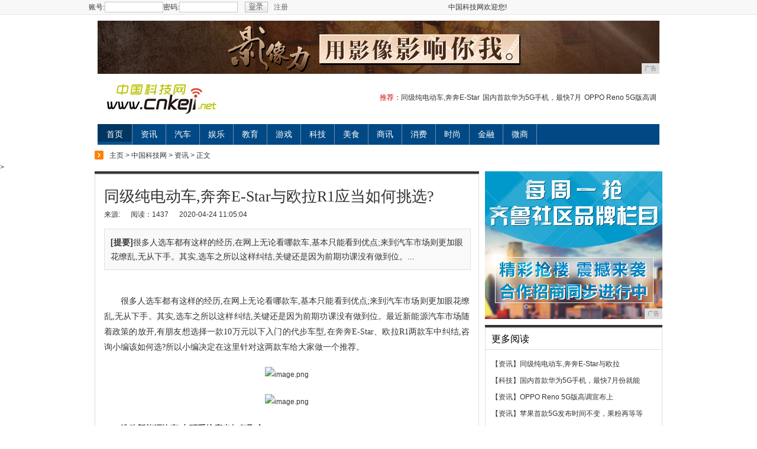

--- FILE ---
content_type: text/html
request_url: http://www.cnkeji.net/kjnews/2020/05041618.html
body_size: 7685
content:
<!DOCTYPE html PUBLIC "-//W3C//DTD XHTML 1.0 Transitional//EN" "http://www.w3.org/TR/xhtml1/DTD/xhtml1-transitional.dtd">
<html xmlns="http://www.w3.org/1999/xhtml">
<head>
<title>同级纯电动车,奔奔E-Star与欧拉R1应当如何挑选?-中国科技网</title>
<meta content="" name="keywords" />
<meta content="很多人选车都有这样的经历,在网上无论看哪款车,基本只能看到优点;来到汽车市场则更加眼花缭乱,无从下手。其实,选车之所以这样纠结,关键还是因为前期功课没有做到位。" name="description" />
<link href="/res/css/qlqz_headfooter.css" rel="stylesheet" type="text/css">
<link href="/res/css/iqilu_article.css" rel="stylesheet" type="text/css">
<link rel="stylesheet" type="text/css" href="/res/css/cmstop-article.css"><link href="/res/css/add.css" rel="stylesheet" type="text/css" />
<meta http-equiv="Content-Type" content="text/html; charset=utf-8">
<meta http-equiv="X-UA-Compatible" content="IE=edge">
<meta name="viewport" content="width=evice-width, initial-scale=1"></head>
<body><div class="qlqznav mbt10">
  <div class="qbwc qlqzdht2">
  <div class="qlqzdl">
  <!--登录-->
  <div id="loginbt">
      <form action="#" onsubmit="return false;" id="login_from">
          <label for="username">账号:</label>
          <input type="text" name="qlusername" class="qlqzdl1" id="username">
          <label for="uesrpassword">密码:</label>
          <input type="password" name="qlpassword" class="qlqzdl2" id="uesrpassword">
          <input type="image" src="/res/images/mobanx-7/index_032.jpg" onclick="javascript:login();" class="qlqzdl3">
      </form>
      <a href="" title="注册账户">注册</a>
  </div>
  <div id="login">
  </div>
  <!--end 登录-->
  </div>
  <div class="qlqztabdh">
            <ul>
           <li>中国科技网欢迎您!</li>
            </ul>
  </div>
  </div>
  </div>
  <div class="head_wrapper head_channel_news ban">
<script type="text/javascript" src="http://a.2349.cn/_ad/v2?su=http://www.cnkeji.net&sn=全站通栏001"></script>
  </div>
  <div class="head_wrapper head_channel_news">
    <div class="logo fl"><a href="" title="" target="_blank"><img src="/res/images/logo.jpg" alt=""></a></div>
    <p class="fr tuijian"><span>推荐：</span><a href="http://www.cnkeji.net/kjnews/2020/05041618.html" target="_blank">同级纯电动车,奔奔E-Star</a><a href="http://www.cnkeji.net/zzf/2020/02111617.html" target="_blank">国内首款华为5G手机，最快7月</a><a href="http://www.cnkeji.net/kjnews/2020/00441616.html" target="_blank">OPPO Reno 5G版高调</a></p>
    <div class="clear"></div>
    <ul>
      <li class="link_return"><a href="http://www.cnkeji.net" target="_blank">首页</a></li><li><a href="http://www.cnkeji.net/kjnews/" target="_blank">资讯</a></li><li><a href="http://www.cnkeji.net/kjauto/" target="_blank">汽车</a></li><li><a href="http://www.cnkeji.net/kjent/" target="_blank">娱乐</a></li><li><a href="http://www.cnkeji.net/kjedu/" target="_blank">教育</a></li><li><a href="http://www.cnkeji.net/kjhome/" target="_blank">游戏</a></li><li><a href="http://www.cnkeji.net/zzf/" target="_blank">科技</a></li><li><a href="http://www.cnkeji.net/kjms/" target="_blank">美食</a></li><li><a href="http://www.cnkeji.net/sdxe/" target="_blank">商讯</a></li><li><a href="http://www.cnkeji.net/xsfd/" target="_blank">消费</a></li><li><a href="http://www.cnkeji.net/kjsx/" target="_blank">时尚</a></li><li><a href="http://www.cnkeji.net/kjjr/" target="_blank">金融</a></li><li><a href="http://www.cnkeji.net/kjws/" target="_blank">微商</a></li></ul>
</div><div class="clear"></div>
<div class="wrapper">
    <div class="bread"><a href='http://www.cnkeji.net'>主页</a> > <a href='http://www.cnkeji.net'>中国科技网</a> > <a href='http://www.cnkeji.net/kjnews/'>资讯</a> > 正文
            </div>
</div>>
<div class="wrapper">
	<div class="con_lft">
		<div class="con_top"></div>
		<div id="nr_left">
			<h1>同级纯电动车,奔奔E-Star与欧拉R1应当如何挑选?</h1>
<p class="article_info">
	<span id="source_baidu">来源:</span>
	<span id="view-times">阅读： </span>
	<span id="pubtime_baidu">2020-04-24 11:05:04</span>
</p>
<div class="clear"></div>
<div class="jianbiao">
<h3><span>[提要]</span>很多人选车都有这样的经历,在网上无论看哪款车,基本只能看到优点;来到汽车市场则更加眼花缭乱,无从下手。其实,选车之所以这样纠结,关键还是因为前期功课没有做到位。...</h3>
</div>
<div class="clear"></div>
<div class="clear"></div>
<!--内容开始-->
<div id="context"><p style="font-family: &quot;Microsoft YaHei&quot;; white-space: normal; background-color: rgb(255, 255, 255); text-indent: 2em;">很多人选车都有这样的经历,在网上无论看哪款车,基本只能看到优点;来到汽车市场则更加眼花缭乱,无从下手。其实,选车之所以这样纠结,关键还是因为前期功课没有做到位。最近新能源汽车市场随着政策的放开,有朋友想选择一款10万元以下入门的代步车型,在奔奔E-Star、欧拉R1两款车中纠结,咨询小编该如何选?所以小编决定在这里针对这两款车给大家做一个推荐。</p><p style="font-family: &quot;Microsoft YaHei&quot;; white-space: normal; background-color: rgb(255, 255, 255); text-align: center;"><img src="http://img.danews.cc/upload/doc/20200424/1587696465572855.png" title="1587696465572855.png" alt="image.png" style="max-width: 600px;"/></p><p style="font-family: &quot;Microsoft YaHei&quot;; white-space: normal; background-color: rgb(255, 255, 255); text-align: center;"><img src="http://img.danews.cc/upload/doc/20200424/1587696469674417.png" title="1587696469674417.png" alt="image.png" style="max-width: 600px;"/></p><p style="font-family: &quot;Microsoft YaHei&quot;; white-space: normal; background-color: rgb(255, 255, 255); text-indent: 2em;"><strong>选购新能源汽车,电驱系统应当如何取舍?</strong></p><p style="font-family: &quot;Microsoft YaHei&quot;; white-space: normal; background-color: rgb(255, 255, 255); text-indent: 2em;">必须承认如今新能源车噱头太多了,网络上铺天盖地的宣传往往让大家丧失选择能力。有推广颜值的,有强调智能化装备的,有主打续航的,还有展示空间的,总之卖点各式各样,五花八门。但对于新能源汽车而言,三电系统就像是传统燃油车的三大件,核心配置好,整车才是真的好,而一辆新能源车的动力表现就体现在三电系统的“电驱”之中。</p><p style="font-family: &quot;Microsoft YaHei&quot;; white-space: normal; background-color: rgb(255, 255, 255); text-indent: 2em;">首先来看奔奔E-Star,作为长安新能源E家族的第二款力作,搭载了一部永磁同步电机,可爆发出55kw的最大功率、170N•m的最大扭矩、以及0-50km/h最快仅需4.7s的加速,在同级别车型中可谓难出其右了。数字上的优势也直接体现在行驶方面,特别是挂上S档之后,动力来的会更加提前,毫无拖沓。</p><p style="font-family: &quot;Microsoft YaHei&quot;; white-space: normal; background-color: rgb(255, 255, 255); text-align: center;"><img src="http://img.danews.cc/upload/doc/20200424/1587696472142963.png" title="1587696472142963.png" alt="image.png" style="max-width: 600px;"/></p><p style="font-family: &quot;Microsoft YaHei&quot;; white-space: normal; background-color: rgb(255, 255, 255); text-indent: 2em;">反观欧拉R1,该车同样搭载了永磁同步电机,但其最大功率仅为35kW、扭矩为125N•m。仅在动力输出数据上就略逊一筹。实际的驾驶体验也和数据相符,尽管在日常代步中将将够用,但无论是红绿灯起跑以及超车的工况中都有些力不从心。</p><p style="font-family: &quot;Microsoft YaHei&quot;; white-space: normal; background-color: rgb(255, 255, 255); text-align: center;"><img src="http://img.danews.cc/upload/doc/20200424/1587696476187823.png" title="1587696476187823.png" alt="image.png" style="max-width: 600px;"/></p><p style="font-family: &quot;Microsoft YaHei&quot;; white-space: normal; background-color: rgb(255, 255, 255); text-indent: 2em;"><strong>纵情驰骋也要超强续航,奔奔E-S</strong><strong>tar能否继续</strong><strong>领跑?</strong></p><p style="font-family: &quot;Microsoft YaHei&quot;; white-space: normal; background-color: rgb(255, 255, 255); text-indent: 2em;">除了充足的动力储备,新能源汽车的续航以及充电时间更是消费者重视的重点。特别是在生活节奏相对快速的城市,如果没有长续航以及快速充电,消费者可能会因为多次充电或者长久等待而分分钟崩溃。</p><p style="font-family: &quot;Microsoft YaHei&quot;; white-space: normal; background-color: rgb(255, 255, 255); text-indent: 2em;">奔奔E-Star得益于高达32.2 kWh的电池电量,以及“OBC+DCDC+PDU”、“驱动电机+电机控制器+减速器”双三合一集成一体化技术,使得机舱内部零件体积更小,重量更轻,较非集成式产品重量降低约38%,效率整体提升约3.8%,造就奔奔E-Star超低能耗,拥有NEDC工况续航里程301公里的超长续航,30分钟的直流快充速度(电量30%-80%),充分解决消费者里程焦虑与充电焦虑。</p><p style="font-family: &quot;Microsoft YaHei&quot;; white-space: normal; background-color: rgb(255, 255, 255); text-align: center;"><img src="http://img.danews.cc/upload/doc/20200424/1587696479149784.png" title="1587696479149784.png" alt="image.png" style="max-width: 600px;"/></p><p style="font-family: &quot;Microsoft YaHei&quot;; white-space: normal; background-color: rgb(255, 255, 255); text-indent: 2em;">在续航方面,欧拉R1的电池电量为28.5kWh,工信部纯电续航里程同为301公里,似乎欧拉R1以更少的能量得到了更长久的续航,但是不要忘了欧拉R1的电机功率更小,301公里的续航基本上得益于更加“柔和”的动力输出。在实际体验中,欧拉R1的续航水分要比奔奔E-Star要更加明显。不过好在欧拉R1不到40分钟就能将电量从30%充至80%,与奔奔E-Star差异不大。</p><p style="font-family: &quot;Microsoft YaHei&quot;; white-space: normal; background-color: rgb(255, 255, 255); text-align: center;"><img src="http://img.danews.cc/upload/doc/20200424/1587696482493373.png" title="1587696482493373.png" alt="image.png" style="max-width: 600px;"/></p><p style="font-family: &quot;Microsoft YaHei&quot;; white-space: normal; background-color: rgb(255, 255, 255); text-indent: 2em;"><strong>总结</strong><strong>:</strong></p><p style="font-family: &quot;Microsoft YaHei&quot;; white-space: normal; background-color: rgb(255, 255, 255); text-indent: 2em;">结合综合素质来看,尽管奔奔E-Star和欧拉R1都采用永磁同步电机,但最大功率和最大扭矩,都是奔奔E-Star更占优势。与此同时,奔奔E-Star的续航以及充电时间也“含金量”十足。所以,奔奔E-Star在三电比拼的环节,毫无意外地胜出。如果说对于这两款车你还有什么犹豫的话,那就一定是价格了,不过奔奔E-Star的价格显然更加实惠,6.98-7.48万还提供9999元首付、36期分期付款,以及3年6万公里以内,可享4.4折保值无忧服务等金融政策。这样看来,不仅仅欧拉R1难以匹及,放眼同级纯电市场,奔奔E-Star也是不二之选。</p><p style="font-family: &quot;Microsoft YaHei&quot;; white-space: normal; background-color: rgb(255, 255, 255); text-align: center;"><img src="http://img.danews.cc/upload/doc/20200424/1587696486969440.png" title="1587696486969440.png" alt="image.png" style="max-width: 600px;"/></p><p><br/></p><br>
 <p></p>
				<p>（正文已结束）</p>
				<p></p>
<p><strong>免责声明及提醒：</strong>此文内容为本网所转载企业宣传资讯，该相关信息仅为宣传及传递更多信息之目的，不代表本网站观点，文章真实性请浏览者慎重核实！任何投资加盟均有风险，提醒广大民众投资需谨慎！</p>
<div class="clear"></div>
<div class="clear"></div>
<div class="kejie_ad"></div>
			</div>
			<div class="clear"></div>
			<div class='share1'>
    <div class="share_baidu">
       <div class="bdsharebuttonbox"><a href="" class="bds_more" data-cmd="more"></a><a href="" class="bds_tsina" data-cmd="tsina" title="分享到新浪微博"></a><a href="" class="bds_tqq" data-cmd="tqq" title="分享到腾讯微博"></a><a href="" title="分享到搜狐微博" data-cmd="tsohu" class="bds_tsohu"></a><a href="" class="bds_qzone" data-cmd="qzone" title="分享到QQ空间"></a><a href="" class="bds_renren" data-cmd="renren" title="分享到人人网"></a><a href="" class="bds_weixin" data-cmd="weixin" title="分享到微信"></a></div>

    </div>
</div>
			<div class="clear"></div>
			<div class="about_news">
				<div class="tit_news">推荐阅读：<a href=https://www.2349.cn/original/14067.shtml target="_blank">硬盘盒和移动硬盘区别</a></div>
            			<ul id="list_news">
				</ul>
			</div>
		</div>
		<div class="clear"></div>
		<div class="xiezhen_box">
			<div class="hot_news fl">
				<div class="tit_top3"></div>
				<div class="con_box01">
					<div class="tit_xiezhen">
						<h2>相关图文</h2>
					</div>
					<div class="pic_con pic_con2"><dl><dt><a href="http://www.cnkeji.net/kjnews/2020/2613406.html" target="_blank" ><img src="http://img1228.wenfangnet.com/Uploads/202001/06/20200106150103900001.png" ></a></dt><dd><a href="http://www.cnkeji.net/kjnews/2020/2613406.html" target="_blank">首届区块链服务网络开</a></dd></dl><dl><dt><a href="http://www.cnkeji.net/kjnews/2019/163951.html" target="_blank" ><img src="http://p1.pstatp.com/large/pgc-image/47a3d177d5e242c3907bfc9ead67ee96" ></a></dt><dd><a href="http://www.cnkeji.net/kjnews/2019/163951.html" target="_blank">12级！台风玲玲风眼</a></dd></dl><dl><dt><a href="http://www.cnkeji.net/kjnews/2019/115439.html" target="_blank" ><img src="http://p9.pstatp.com/large/pgc-image/de15a07c2a474a9ab2fc4234125a0488" ></a></dt><dd><a href="http://www.cnkeji.net/kjnews/2019/115439.html" target="_blank">谁说港口只能泊船和运</a></dd></dl><dl><dt><a href="http://www.cnkeji.net/kjnews/2019/063426.html" target="_blank" ><img src="http://p9.pstatp.com/large/pgc-image/be4ecca39a2d4408aca548c59a964c6f" ></a></dt><dd><a href="http://www.cnkeji.net/kjnews/2019/063426.html" target="_blank">德邦快递兼职日结的一</a></dd></dl></div>
					<div class="clear"></div>
				</div>
			</div>
			<div class="news_ph fr">
				<div class="tit_top3"></div>
				<div class="con_box02">
					<div class="tit_xiezhen">
						<h2>热点排行</h2>
					</div>
					<ul id="list_ph"><li><a href="http://www.cnkeji.net/kjnews/2020/54041219.html" target="_blank">IDC最新报告：富士施乐继续领跑中国</a></li><li><a href="http://www.cnkeji.net/kjnews/2020/0508755.html" target="_blank">非常时期非常福利｜霍尔茨3.15抖音</a></li><li><a href="http://www.cnkeji.net/kjnews/2020/3418847.html" target="_blank">《逐梦年代》之覃泽东，奋斗，从不止步</a></li><li><a href="http://www.cnkeji.net/kjnews/2020/1204810.html" target="_blank">不光能玩，还要能战：固态硬盘生产力性</a></li><li><a href="http://www.cnkeji.net/kjnews/2020/19051269.html" target="_blank">包车接快递小哥返岗！百世这波操作很暖</a></li><li><a href="http://www.cnkeji.net/kjnews/2020/56141382.html" target="_blank">看工业互联网如何助力疫情防控和复工复</a></li><li><a href="http://www.cnkeji.net/kjnews/2020/5819943.html" target="_blank">抗击疫情 承责奉献——滨海新区慈善协</a></li><li><a href="http://www.cnkeji.net/kjnews/2020/0305766.html" target="_blank">傲梦编程“教学练评测”学习闭环，保障</a></li><li><a href="http://www.cnkeji.net/kjnews/2020/36371376.html" target="_blank">单点突破带来跨越式提升FindX2或</a></li><li><a href="http://www.cnkeji.net/kjnews/2020/2808798.html" target="_blank">从顶级设计师到“十佳”发动机，新一代</a></li></ul>
				</div>
			</div>
		</div>
		<div class="clear"></div>
		<a href="http://www.cnkeji.net" target="_blank" class="return">返回首页</a> </div><div id="right">
		<div class="gg">
		<script type="text/javascript" src="http://a.2349.cn/_ad/v2?su=http://www.cnkeji.net&sn=列表文章右图"></script>
		</div>
		<div class="con_top mgt10"></div>
		<div class="con_box">
			<div class="tit_xiezhen">
				<h2><a>更多阅读</a></h2>
			</div>
			<ul class="list_news2"><li><a href="http://www.cnkeji.net/kjnews/" target="_blank">【资讯】</a><a href="http://www.cnkeji.net/kjnews/2020/05041618.html" target="_blank">同级纯电动车,奔奔E-Star与欧拉</a></li><li><a href="http://www.cnkeji.net/zzf/" target="_blank">【科技】</a><a href="http://www.cnkeji.net/zzf/2020/02111617.html" target="_blank">国内首款华为5G手机，最快7月份就能</a></li><li><a href="http://www.cnkeji.net/kjnews/" target="_blank">【资讯】</a><a href="http://www.cnkeji.net/kjnews/2020/00441616.html" target="_blank">OPPO Reno 5G版高调宣布上</a></li><li><a href="http://www.cnkeji.net/kjnews/" target="_blank">【资讯】</a><a href="http://www.cnkeji.net/kjnews/2020/54261615.html" target="_blank">苹果首款5G发布时间不变，果粉再等等</a></li><li><a href="http://www.cnkeji.net/kjnews/" target="_blank">【资讯】</a><a href="http://www.cnkeji.net/kjnews/2020/47071614.html" target="_blank">华为 Mate30 5G 体验：第二</a></li><li><a href="http://www.cnkeji.net/kjnews/" target="_blank">【资讯】</a><a href="http://www.cnkeji.net/kjnews/2020/26371613.html" target="_blank">2020华为发布会召开！最贵折叠屏M</a></li><li><a href="http://www.cnkeji.net/xsfd/" target="_blank">【消费】</a><a href="http://www.cnkeji.net/xsfd/2020/16281612.html" target="_blank">大家觉得苹果5g手机什么时候能上市 </a></li><li><a href="http://www.cnkeji.net/kjnews/" target="_blank">【资讯】</a><a href="http://www.cnkeji.net/kjnews/2020/08141611.html" target="_blank">跟随ITE，踏上区块链发展列车</a></li><li><a href="http://www.cnkeji.net/kjnews/" target="_blank">【资讯】</a><a href="http://www.cnkeji.net/kjnews/2020/04081610.html" target="_blank">BTACOIN：展望金融未来，普惠全</a></li><li><a href="/" target="_blank">【推荐】</a><a href="http://www.brgjc.com/y/2020/0506579.html" target="_blank">小爱触屏音箱Pro最新升级：腾讯视频</a></li><li><a href="/" target="_blank">【推荐】</a><a href="http://www.lqxwh.com/cde/2020/3304650.html" target="_blank">昨晚《野子》的野劲征服你了吗？</a></li><li><a href="/" target="_blank">【推荐】</a><a href="http://www.xyihome.cn/2020/0420/2912175.html" target="_blank">醇酸类防锈漆、环氧类防锈漆 上海归鸿</a></li></ul>
		</div>
                <div class="con_top mgt10"></div>
<div class="con_box" id="yule">
	<div class="tit_xiezhen">
		<h2><a>图文阅读</a></h2>
	</div>
	<div class="pic_con pic_r mgt10"><dl><dt><a href="http://www.cnkeji.net/kjnews/2020/2613406.html" target="_blank"><img src="http://img1228.wenfangnet.com/Uploads/202001/06/20200106150103900001.png" /></a></dt><dd><a href="http://www.cnkeji.net/kjnews/2020/2613406.html" target="_blank">首届区块链服务网络开</a></dd></dl><dl><dt><a href="http://www.cnkeji.net/kjws/2019/0022151.html" target="_blank"><img src="http://p1.pstatp.com/large/pgc-image/6757334813df4ed2ad42070e86e37307" /></a></dt><dd><a href="http://www.cnkeji.net/kjws/2019/0022151.html" target="_blank">主题公园成败的关键：</a></dd></dl><dl><dt><a href="http://www.cnkeji.net/kjws/2019/5950150.html" target="_blank"><img src="http://p3.pstatp.com/large/pgc-image/7235dd36f9c44c568a11c5be26739f59" /></a></dt><dd><a href="http://www.cnkeji.net/kjws/2019/5950150.html" target="_blank">又一电商巨头崛起，用</a></dd></dl><dl><dt><a href="http://www.cnkeji.net/kjws/2019/5932149.html" target="_blank"><img src="http://p3.pstatp.com/large/pgc-image/363d5c0d09f244dcb0c881f83ec3a040" /></a></dt><dd><a href="http://www.cnkeji.net/kjws/2019/5932149.html" target="_blank">一份亮眼的商业计划书</a></dd></dl></div>
	<div class="clear"></div>
</div>
		<div class="con_top mgt10"></div>
</div></div>
<div class="clear"></div>
<div style="display:none"></div><div class="qlfooter">
        <div class="qlfoot1">
          <div class="menu2"><a href="" target="_blank">网站简介</a>　-　<a href="http://a.2349.cn/lxwm.html" target="_blank">联系我们</a>　-　<a href="" target="_blank">营销服务</a>　-　<a href="/oldsitemap.html" target="_blank">老版地图</a>　-　<a href="" target="_blank">版权声明</a> - <a href="/sitemap.html" target="_blank">网站地图</a></div>
          <div class="qlfoot2">Copyright&nbsp;2002-2019&nbsp;<a href="http://www.cnkeji.net" target="_blank">中国科技网</a>&nbsp;版权所有&nbsp;本网拒绝一切非法行为&nbsp;欢迎监督举报&nbsp;如有错误信息&nbsp;欢迎纠正 <br>
  </div>
        </div>
      </div>
<script>
(function(){
    var bp = document.createElement('script');
    var curProtocol = window.location.protocol.split(':')[0];
    if (curProtocol === 'https') {
        bp.src = 'https://zz.bdstatic.com/linksubmit/push.js';
    }
    else {
        bp.src = 'http://push.zhanzhang.baidu.com/push.js';
    }
    var s = document.getElementsByTagName("script")[0];
    s.parentNode.insertBefore(bp, s);
})();
</script><script type="text/javascript">  
function ImgZoom(Id)  
{  
    var w = Id.width;  
    var m = 550;  
    if(w < m)  
    {  
        return;  
    }  
    else  
    {  
        var h = Id.height;  
        Id.height = parseInt(h*m/w);  
        Id.width = m;  
    }  
}  
void function(){  
    var Imgs = document.getElementById("context").getElementsByTagName("img");  
    for(i=0;i<Imgs.length;i++)  
    {  
        ImgZoom(Imgs[i]);  
    }  
}();  
</script>
<script src="https://cdn.bootcss.com/jquery/1.12.4/jquery.min.js"></script>
<script type="text/javascript">
        "1618" && setTimeout(function () {
            $.getJSON(["/ajax/viewArticle?s=", +new Date(), "&id=", "1618"].join(''), function (ret) {$('#view-times').html("阅读：" + ret.data);});
        }, 0);
</script>

</body>
</html>

--- FILE ---
content_type: text/javascript;charset=UTF-8
request_url: http://a.2349.cn/_ad/v2?su=http://www.cnkeji.net&sn=%E5%85%A8%E7%AB%99%E9%80%9A%E6%A0%8F001
body_size: 412
content:
document.writeln('<div class="_yezi_ad" style=""><a href="http://a.2349.cn/_ad/jmp?p=NWQ5MDQxZGM2YWQyNDYwNDEwNTNkMGZlaHMwaw==" target="_blank" style="position:relative;font-size:0;display: block;"><span title="http://2349.cn" style="position:absolute;z-index:2;font-size:10px;background:#dddddd;color:gray;right:0;bottom:0;padding: 2px 5px 2px 5px;display:block;">广告</span><img style="opacity:1 !important;" src="http://a.2349.cn/UploadFiles/fde2405f-923e-4085-901d-a589f18e74de.jpg" width="950" height="90" /></a></div>');
